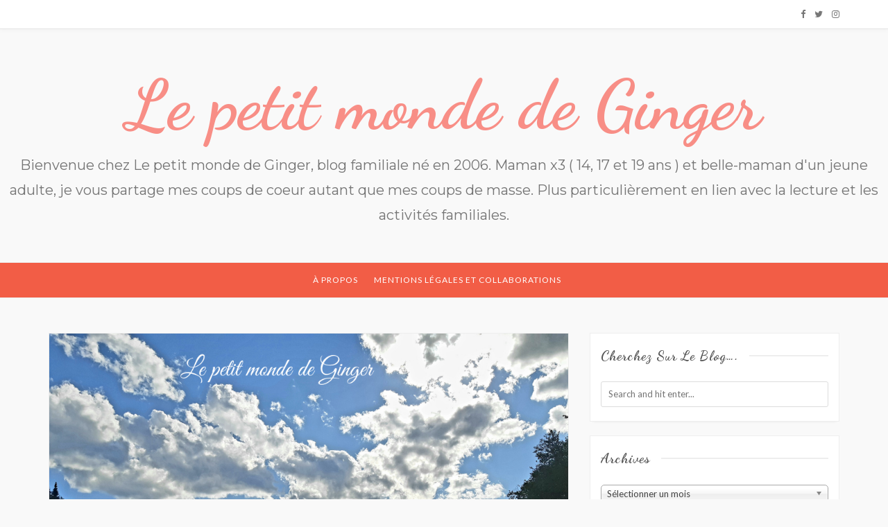

--- FILE ---
content_type: text/html; charset=UTF-8
request_url: http://lepetitmondedeginger.com/activites-du-mois/quoi-faire-juillet-2022/
body_size: 14497
content:
 <!DOCTYPE html>
<html lang="fr-FR">
<head>
	<meta charset="UTF-8" />
	<meta name="viewport" content="width=device-width, initial-scale=1" />
	<link rel="profile" href="http://gmpg.org/xfn/11" />
	<link rel="pingback" href="http://lepetitmondedeginger.com/xmlrpc.php" />
	<meta name='robots' content='index, follow, max-image-preview:large, max-snippet:-1, max-video-preview:-1' />

	<!-- This site is optimized with the Yoast SEO plugin v22.4 - https://yoast.com/wordpress/plugins/seo/ -->
	<title>Quoi faire en juillet 2022 ? - Le petit monde de Ginger</title>
	<link rel="canonical" href="http://lepetitmondedeginger.com/activites-du-mois/quoi-faire-juillet-2022/" />
	<meta property="og:locale" content="fr_FR" />
	<meta property="og:type" content="article" />
	<meta property="og:title" content="Quoi faire en juillet 2022 ? - Le petit monde de Ginger" />
	<meta property="og:description" content="J&#8217;espère que vous passez un bel été jusqu&#8217;à maintenant et que vous profitez bien des activités de juillet. Si vous manquez d&#8217;idées, en voici plusieurs qui auront lieu durant tout le mois: Montréal Complètement Cirque Montréal Complètement Cirque est de retour du 7 au 17 [&hellip;]" />
	<meta property="og:url" content="http://lepetitmondedeginger.com/activites-du-mois/quoi-faire-juillet-2022/" />
	<meta property="og:site_name" content="Le petit monde de Ginger" />
	<meta property="article:published_time" content="2022-07-07T12:57:39+00:00" />
	<meta property="og:image" content="http://lepetitmondedeginger.com/wp-content/uploads/2022/07/Activités-de-juillet-2022.png" />
	<meta property="og:image:width" content="940" />
	<meta property="og:image:height" content="788" />
	<meta property="og:image:type" content="image/png" />
	<meta name="author" content="admin" />
	<meta name="twitter:card" content="summary_large_image" />
	<meta name="twitter:label1" content="Écrit par" />
	<meta name="twitter:data1" content="admin" />
	<meta name="twitter:label2" content="Durée de lecture estimée" />
	<meta name="twitter:data2" content="4 minutes" />
	<script type="application/ld+json" class="yoast-schema-graph">{"@context":"https://schema.org","@graph":[{"@type":"WebPage","@id":"http://lepetitmondedeginger.com/activites-du-mois/quoi-faire-juillet-2022/","url":"http://lepetitmondedeginger.com/activites-du-mois/quoi-faire-juillet-2022/","name":"Quoi faire en juillet 2022 ? - Le petit monde de Ginger","isPartOf":{"@id":"http://lepetitmondedeginger.com/#website"},"primaryImageOfPage":{"@id":"http://lepetitmondedeginger.com/activites-du-mois/quoi-faire-juillet-2022/#primaryimage"},"image":{"@id":"http://lepetitmondedeginger.com/activites-du-mois/quoi-faire-juillet-2022/#primaryimage"},"thumbnailUrl":"http://lepetitmondedeginger.com/wp-content/uploads/2022/07/Activités-de-juillet-2022.png","datePublished":"2022-07-07T12:57:39+00:00","dateModified":"2022-07-07T12:57:39+00:00","author":{"@id":"http://lepetitmondedeginger.com/#/schema/person/7bbb910e98ca4c67aa3c766c3a2aaa10"},"breadcrumb":{"@id":"http://lepetitmondedeginger.com/activites-du-mois/quoi-faire-juillet-2022/#breadcrumb"},"inLanguage":"fr-FR","potentialAction":[{"@type":"ReadAction","target":["http://lepetitmondedeginger.com/activites-du-mois/quoi-faire-juillet-2022/"]}]},{"@type":"ImageObject","inLanguage":"fr-FR","@id":"http://lepetitmondedeginger.com/activites-du-mois/quoi-faire-juillet-2022/#primaryimage","url":"http://lepetitmondedeginger.com/wp-content/uploads/2022/07/Activités-de-juillet-2022.png","contentUrl":"http://lepetitmondedeginger.com/wp-content/uploads/2022/07/Activités-de-juillet-2022.png","width":940,"height":788},{"@type":"BreadcrumbList","@id":"http://lepetitmondedeginger.com/activites-du-mois/quoi-faire-juillet-2022/#breadcrumb","itemListElement":[{"@type":"ListItem","position":1,"name":"Accueil","item":"http://lepetitmondedeginger.com/"},{"@type":"ListItem","position":2,"name":"Quoi faire en juillet 2022 ?"}]},{"@type":"WebSite","@id":"http://lepetitmondedeginger.com/#website","url":"http://lepetitmondedeginger.com/","name":"Le petit monde de Ginger","description":"Bienvenue chez Le petit monde de Ginger, blog familiale né en 2006. Maman x3 ( 14, 17 et 19 ans ) et belle-maman d&#039;un jeune adulte, je vous partage mes coups de coeur autant que mes coups de masse. Plus particulièrement en lien avec la lecture et les activités familiales.","potentialAction":[{"@type":"SearchAction","target":{"@type":"EntryPoint","urlTemplate":"http://lepetitmondedeginger.com/?s={search_term_string}"},"query-input":"required name=search_term_string"}],"inLanguage":"fr-FR"},{"@type":"Person","@id":"http://lepetitmondedeginger.com/#/schema/person/7bbb910e98ca4c67aa3c766c3a2aaa10","name":"admin","image":{"@type":"ImageObject","inLanguage":"fr-FR","@id":"http://lepetitmondedeginger.com/#/schema/person/image/","url":"http://2.gravatar.com/avatar/2f0d4342f123bee73e939785001da7f4?s=96&d=mm&r=g","contentUrl":"http://2.gravatar.com/avatar/2f0d4342f123bee73e939785001da7f4?s=96&d=mm&r=g","caption":"admin"},"url":"http://lepetitmondedeginger.com/author/admin/"}]}</script>
	<!-- / Yoast SEO plugin. -->


<link rel='dns-prefetch' href='//fonts.googleapis.com' />
<link rel="alternate" type="application/rss+xml" title="Le petit monde de Ginger &raquo; Flux" href="http://lepetitmondedeginger.com/feed/" />
<link rel="alternate" type="application/rss+xml" title="Le petit monde de Ginger &raquo; Flux des commentaires" href="http://lepetitmondedeginger.com/comments/feed/" />
<link rel="alternate" type="application/rss+xml" title="Le petit monde de Ginger &raquo; Quoi faire en juillet 2022 ? Flux des commentaires" href="http://lepetitmondedeginger.com/activites-du-mois/quoi-faire-juillet-2022/feed/" />
		<!-- This site uses the Google Analytics by MonsterInsights plugin v8.25.0 - Using Analytics tracking - https://www.monsterinsights.com/ -->
		<!-- Remarque : MonsterInsights n’est actuellement pas configuré sur ce site. Le propriétaire doit authentifier son compte Google Analytics dans les réglages de MonsterInsights.  -->
					<!-- No tracking code set -->
				<!-- / Google Analytics by MonsterInsights -->
		<script type="text/javascript">
/* <![CDATA[ */
window._wpemojiSettings = {"baseUrl":"https:\/\/s.w.org\/images\/core\/emoji\/15.0.3\/72x72\/","ext":".png","svgUrl":"https:\/\/s.w.org\/images\/core\/emoji\/15.0.3\/svg\/","svgExt":".svg","source":{"concatemoji":"http:\/\/lepetitmondedeginger.com\/wp-includes\/js\/wp-emoji-release.min.js?ver=6.5.7"}};
/*! This file is auto-generated */
!function(i,n){var o,s,e;function c(e){try{var t={supportTests:e,timestamp:(new Date).valueOf()};sessionStorage.setItem(o,JSON.stringify(t))}catch(e){}}function p(e,t,n){e.clearRect(0,0,e.canvas.width,e.canvas.height),e.fillText(t,0,0);var t=new Uint32Array(e.getImageData(0,0,e.canvas.width,e.canvas.height).data),r=(e.clearRect(0,0,e.canvas.width,e.canvas.height),e.fillText(n,0,0),new Uint32Array(e.getImageData(0,0,e.canvas.width,e.canvas.height).data));return t.every(function(e,t){return e===r[t]})}function u(e,t,n){switch(t){case"flag":return n(e,"\ud83c\udff3\ufe0f\u200d\u26a7\ufe0f","\ud83c\udff3\ufe0f\u200b\u26a7\ufe0f")?!1:!n(e,"\ud83c\uddfa\ud83c\uddf3","\ud83c\uddfa\u200b\ud83c\uddf3")&&!n(e,"\ud83c\udff4\udb40\udc67\udb40\udc62\udb40\udc65\udb40\udc6e\udb40\udc67\udb40\udc7f","\ud83c\udff4\u200b\udb40\udc67\u200b\udb40\udc62\u200b\udb40\udc65\u200b\udb40\udc6e\u200b\udb40\udc67\u200b\udb40\udc7f");case"emoji":return!n(e,"\ud83d\udc26\u200d\u2b1b","\ud83d\udc26\u200b\u2b1b")}return!1}function f(e,t,n){var r="undefined"!=typeof WorkerGlobalScope&&self instanceof WorkerGlobalScope?new OffscreenCanvas(300,150):i.createElement("canvas"),a=r.getContext("2d",{willReadFrequently:!0}),o=(a.textBaseline="top",a.font="600 32px Arial",{});return e.forEach(function(e){o[e]=t(a,e,n)}),o}function t(e){var t=i.createElement("script");t.src=e,t.defer=!0,i.head.appendChild(t)}"undefined"!=typeof Promise&&(o="wpEmojiSettingsSupports",s=["flag","emoji"],n.supports={everything:!0,everythingExceptFlag:!0},e=new Promise(function(e){i.addEventListener("DOMContentLoaded",e,{once:!0})}),new Promise(function(t){var n=function(){try{var e=JSON.parse(sessionStorage.getItem(o));if("object"==typeof e&&"number"==typeof e.timestamp&&(new Date).valueOf()<e.timestamp+604800&&"object"==typeof e.supportTests)return e.supportTests}catch(e){}return null}();if(!n){if("undefined"!=typeof Worker&&"undefined"!=typeof OffscreenCanvas&&"undefined"!=typeof URL&&URL.createObjectURL&&"undefined"!=typeof Blob)try{var e="postMessage("+f.toString()+"("+[JSON.stringify(s),u.toString(),p.toString()].join(",")+"));",r=new Blob([e],{type:"text/javascript"}),a=new Worker(URL.createObjectURL(r),{name:"wpTestEmojiSupports"});return void(a.onmessage=function(e){c(n=e.data),a.terminate(),t(n)})}catch(e){}c(n=f(s,u,p))}t(n)}).then(function(e){for(var t in e)n.supports[t]=e[t],n.supports.everything=n.supports.everything&&n.supports[t],"flag"!==t&&(n.supports.everythingExceptFlag=n.supports.everythingExceptFlag&&n.supports[t]);n.supports.everythingExceptFlag=n.supports.everythingExceptFlag&&!n.supports.flag,n.DOMReady=!1,n.readyCallback=function(){n.DOMReady=!0}}).then(function(){return e}).then(function(){var e;n.supports.everything||(n.readyCallback(),(e=n.source||{}).concatemoji?t(e.concatemoji):e.wpemoji&&e.twemoji&&(t(e.twemoji),t(e.wpemoji)))}))}((window,document),window._wpemojiSettings);
/* ]]> */
</script>
<style id='wp-emoji-styles-inline-css' type='text/css'>

	img.wp-smiley, img.emoji {
		display: inline !important;
		border: none !important;
		box-shadow: none !important;
		height: 1em !important;
		width: 1em !important;
		margin: 0 0.07em !important;
		vertical-align: -0.1em !important;
		background: none !important;
		padding: 0 !important;
	}
</style>
<link rel='stylesheet' id='wp-block-library-css' href='http://lepetitmondedeginger.com/wp-includes/css/dist/block-library/style.min.css?ver=6.5.7' type='text/css' media='all' />
<style id='classic-theme-styles-inline-css' type='text/css'>
/*! This file is auto-generated */
.wp-block-button__link{color:#fff;background-color:#32373c;border-radius:9999px;box-shadow:none;text-decoration:none;padding:calc(.667em + 2px) calc(1.333em + 2px);font-size:1.125em}.wp-block-file__button{background:#32373c;color:#fff;text-decoration:none}
</style>
<style id='global-styles-inline-css' type='text/css'>
body{--wp--preset--color--black: #000000;--wp--preset--color--cyan-bluish-gray: #abb8c3;--wp--preset--color--white: #ffffff;--wp--preset--color--pale-pink: #f78da7;--wp--preset--color--vivid-red: #cf2e2e;--wp--preset--color--luminous-vivid-orange: #ff6900;--wp--preset--color--luminous-vivid-amber: #fcb900;--wp--preset--color--light-green-cyan: #7bdcb5;--wp--preset--color--vivid-green-cyan: #00d084;--wp--preset--color--pale-cyan-blue: #8ed1fc;--wp--preset--color--vivid-cyan-blue: #0693e3;--wp--preset--color--vivid-purple: #9b51e0;--wp--preset--gradient--vivid-cyan-blue-to-vivid-purple: linear-gradient(135deg,rgba(6,147,227,1) 0%,rgb(155,81,224) 100%);--wp--preset--gradient--light-green-cyan-to-vivid-green-cyan: linear-gradient(135deg,rgb(122,220,180) 0%,rgb(0,208,130) 100%);--wp--preset--gradient--luminous-vivid-amber-to-luminous-vivid-orange: linear-gradient(135deg,rgba(252,185,0,1) 0%,rgba(255,105,0,1) 100%);--wp--preset--gradient--luminous-vivid-orange-to-vivid-red: linear-gradient(135deg,rgba(255,105,0,1) 0%,rgb(207,46,46) 100%);--wp--preset--gradient--very-light-gray-to-cyan-bluish-gray: linear-gradient(135deg,rgb(238,238,238) 0%,rgb(169,184,195) 100%);--wp--preset--gradient--cool-to-warm-spectrum: linear-gradient(135deg,rgb(74,234,220) 0%,rgb(151,120,209) 20%,rgb(207,42,186) 40%,rgb(238,44,130) 60%,rgb(251,105,98) 80%,rgb(254,248,76) 100%);--wp--preset--gradient--blush-light-purple: linear-gradient(135deg,rgb(255,206,236) 0%,rgb(152,150,240) 100%);--wp--preset--gradient--blush-bordeaux: linear-gradient(135deg,rgb(254,205,165) 0%,rgb(254,45,45) 50%,rgb(107,0,62) 100%);--wp--preset--gradient--luminous-dusk: linear-gradient(135deg,rgb(255,203,112) 0%,rgb(199,81,192) 50%,rgb(65,88,208) 100%);--wp--preset--gradient--pale-ocean: linear-gradient(135deg,rgb(255,245,203) 0%,rgb(182,227,212) 50%,rgb(51,167,181) 100%);--wp--preset--gradient--electric-grass: linear-gradient(135deg,rgb(202,248,128) 0%,rgb(113,206,126) 100%);--wp--preset--gradient--midnight: linear-gradient(135deg,rgb(2,3,129) 0%,rgb(40,116,252) 100%);--wp--preset--font-size--small: 13px;--wp--preset--font-size--medium: 20px;--wp--preset--font-size--large: 36px;--wp--preset--font-size--x-large: 42px;--wp--preset--spacing--20: 0.44rem;--wp--preset--spacing--30: 0.67rem;--wp--preset--spacing--40: 1rem;--wp--preset--spacing--50: 1.5rem;--wp--preset--spacing--60: 2.25rem;--wp--preset--spacing--70: 3.38rem;--wp--preset--spacing--80: 5.06rem;--wp--preset--shadow--natural: 6px 6px 9px rgba(0, 0, 0, 0.2);--wp--preset--shadow--deep: 12px 12px 50px rgba(0, 0, 0, 0.4);--wp--preset--shadow--sharp: 6px 6px 0px rgba(0, 0, 0, 0.2);--wp--preset--shadow--outlined: 6px 6px 0px -3px rgba(255, 255, 255, 1), 6px 6px rgba(0, 0, 0, 1);--wp--preset--shadow--crisp: 6px 6px 0px rgba(0, 0, 0, 1);}:where(.is-layout-flex){gap: 0.5em;}:where(.is-layout-grid){gap: 0.5em;}body .is-layout-flex{display: flex;}body .is-layout-flex{flex-wrap: wrap;align-items: center;}body .is-layout-flex > *{margin: 0;}body .is-layout-grid{display: grid;}body .is-layout-grid > *{margin: 0;}:where(.wp-block-columns.is-layout-flex){gap: 2em;}:where(.wp-block-columns.is-layout-grid){gap: 2em;}:where(.wp-block-post-template.is-layout-flex){gap: 1.25em;}:where(.wp-block-post-template.is-layout-grid){gap: 1.25em;}.has-black-color{color: var(--wp--preset--color--black) !important;}.has-cyan-bluish-gray-color{color: var(--wp--preset--color--cyan-bluish-gray) !important;}.has-white-color{color: var(--wp--preset--color--white) !important;}.has-pale-pink-color{color: var(--wp--preset--color--pale-pink) !important;}.has-vivid-red-color{color: var(--wp--preset--color--vivid-red) !important;}.has-luminous-vivid-orange-color{color: var(--wp--preset--color--luminous-vivid-orange) !important;}.has-luminous-vivid-amber-color{color: var(--wp--preset--color--luminous-vivid-amber) !important;}.has-light-green-cyan-color{color: var(--wp--preset--color--light-green-cyan) !important;}.has-vivid-green-cyan-color{color: var(--wp--preset--color--vivid-green-cyan) !important;}.has-pale-cyan-blue-color{color: var(--wp--preset--color--pale-cyan-blue) !important;}.has-vivid-cyan-blue-color{color: var(--wp--preset--color--vivid-cyan-blue) !important;}.has-vivid-purple-color{color: var(--wp--preset--color--vivid-purple) !important;}.has-black-background-color{background-color: var(--wp--preset--color--black) !important;}.has-cyan-bluish-gray-background-color{background-color: var(--wp--preset--color--cyan-bluish-gray) !important;}.has-white-background-color{background-color: var(--wp--preset--color--white) !important;}.has-pale-pink-background-color{background-color: var(--wp--preset--color--pale-pink) !important;}.has-vivid-red-background-color{background-color: var(--wp--preset--color--vivid-red) !important;}.has-luminous-vivid-orange-background-color{background-color: var(--wp--preset--color--luminous-vivid-orange) !important;}.has-luminous-vivid-amber-background-color{background-color: var(--wp--preset--color--luminous-vivid-amber) !important;}.has-light-green-cyan-background-color{background-color: var(--wp--preset--color--light-green-cyan) !important;}.has-vivid-green-cyan-background-color{background-color: var(--wp--preset--color--vivid-green-cyan) !important;}.has-pale-cyan-blue-background-color{background-color: var(--wp--preset--color--pale-cyan-blue) !important;}.has-vivid-cyan-blue-background-color{background-color: var(--wp--preset--color--vivid-cyan-blue) !important;}.has-vivid-purple-background-color{background-color: var(--wp--preset--color--vivid-purple) !important;}.has-black-border-color{border-color: var(--wp--preset--color--black) !important;}.has-cyan-bluish-gray-border-color{border-color: var(--wp--preset--color--cyan-bluish-gray) !important;}.has-white-border-color{border-color: var(--wp--preset--color--white) !important;}.has-pale-pink-border-color{border-color: var(--wp--preset--color--pale-pink) !important;}.has-vivid-red-border-color{border-color: var(--wp--preset--color--vivid-red) !important;}.has-luminous-vivid-orange-border-color{border-color: var(--wp--preset--color--luminous-vivid-orange) !important;}.has-luminous-vivid-amber-border-color{border-color: var(--wp--preset--color--luminous-vivid-amber) !important;}.has-light-green-cyan-border-color{border-color: var(--wp--preset--color--light-green-cyan) !important;}.has-vivid-green-cyan-border-color{border-color: var(--wp--preset--color--vivid-green-cyan) !important;}.has-pale-cyan-blue-border-color{border-color: var(--wp--preset--color--pale-cyan-blue) !important;}.has-vivid-cyan-blue-border-color{border-color: var(--wp--preset--color--vivid-cyan-blue) !important;}.has-vivid-purple-border-color{border-color: var(--wp--preset--color--vivid-purple) !important;}.has-vivid-cyan-blue-to-vivid-purple-gradient-background{background: var(--wp--preset--gradient--vivid-cyan-blue-to-vivid-purple) !important;}.has-light-green-cyan-to-vivid-green-cyan-gradient-background{background: var(--wp--preset--gradient--light-green-cyan-to-vivid-green-cyan) !important;}.has-luminous-vivid-amber-to-luminous-vivid-orange-gradient-background{background: var(--wp--preset--gradient--luminous-vivid-amber-to-luminous-vivid-orange) !important;}.has-luminous-vivid-orange-to-vivid-red-gradient-background{background: var(--wp--preset--gradient--luminous-vivid-orange-to-vivid-red) !important;}.has-very-light-gray-to-cyan-bluish-gray-gradient-background{background: var(--wp--preset--gradient--very-light-gray-to-cyan-bluish-gray) !important;}.has-cool-to-warm-spectrum-gradient-background{background: var(--wp--preset--gradient--cool-to-warm-spectrum) !important;}.has-blush-light-purple-gradient-background{background: var(--wp--preset--gradient--blush-light-purple) !important;}.has-blush-bordeaux-gradient-background{background: var(--wp--preset--gradient--blush-bordeaux) !important;}.has-luminous-dusk-gradient-background{background: var(--wp--preset--gradient--luminous-dusk) !important;}.has-pale-ocean-gradient-background{background: var(--wp--preset--gradient--pale-ocean) !important;}.has-electric-grass-gradient-background{background: var(--wp--preset--gradient--electric-grass) !important;}.has-midnight-gradient-background{background: var(--wp--preset--gradient--midnight) !important;}.has-small-font-size{font-size: var(--wp--preset--font-size--small) !important;}.has-medium-font-size{font-size: var(--wp--preset--font-size--medium) !important;}.has-large-font-size{font-size: var(--wp--preset--font-size--large) !important;}.has-x-large-font-size{font-size: var(--wp--preset--font-size--x-large) !important;}
.wp-block-navigation a:where(:not(.wp-element-button)){color: inherit;}
:where(.wp-block-post-template.is-layout-flex){gap: 1.25em;}:where(.wp-block-post-template.is-layout-grid){gap: 1.25em;}
:where(.wp-block-columns.is-layout-flex){gap: 2em;}:where(.wp-block-columns.is-layout-grid){gap: 2em;}
.wp-block-pullquote{font-size: 1.5em;line-height: 1.6;}
</style>
<link rel='stylesheet' id='bootstrap-css' href='http://lepetitmondedeginger.com/wp-content/themes/marlin-lite/libs/bootstrap/css/bootstrap.min.css?ver=3.3.5' type='text/css' media='all' />
<link rel='stylesheet' id='font-awesome-css' href='http://lepetitmondedeginger.com/wp-content/themes/marlin-lite/libs/font-awesome/css/font-awesome.min.css?ver=4.6.3' type='text/css' media='all' />
<link rel='stylesheet' id='chosen-css' href='http://lepetitmondedeginger.com/wp-content/themes/marlin-lite/libs/chosen/chosen.min.css?ver=1.6.2' type='text/css' media='all' />
<link rel='stylesheet' id='marlin-lite-style-css' href='http://lepetitmondedeginger.com/wp-content/themes/marlin-lite/style.css?ver=1.0.7' type='text/css' media='all' />
<link rel='stylesheet' id='marlin-lite-googlefonts-css' href='https://fonts.googleapis.com/css?family=Dancing+Script%3A700%7CMontserrat%3A400%2C700%7CLato&#038;subset=latin%2Clatin-ext' type='text/css' media='all' />
<script type="text/javascript">
            window._nslDOMReady = function (callback) {
                if ( document.readyState === "complete" || document.readyState === "interactive" ) {
                    callback();
                } else {
                    document.addEventListener( "DOMContentLoaded", callback );
                }
            };
            </script><script type="text/javascript" id="wp-statistics-tracker-js-extra">
/* <![CDATA[ */
var WP_Statistics_Tracker_Object = {"hitRequestUrl":"http:\/\/lepetitmondedeginger.com\/wp-json\/wp-statistics\/v2\/hit?wp_statistics_hit_rest=yes&track_all=1&current_page_type=post&current_page_id=4442&search_query&page_uri=L2FjdGl2aXRlcy1kdS1tb2lzL3F1b2ktZmFpcmUtanVpbGxldC0yMDIyLw=","keepOnlineRequestUrl":"http:\/\/lepetitmondedeginger.com\/wp-json\/wp-statistics\/v2\/online?wp_statistics_hit_rest=yes&track_all=1&current_page_type=post&current_page_id=4442&search_query&page_uri=L2FjdGl2aXRlcy1kdS1tb2lzL3F1b2ktZmFpcmUtanVpbGxldC0yMDIyLw=","option":{"dntEnabled":false,"cacheCompatibility":false}};
/* ]]> */
</script>
<script type="text/javascript" src="http://lepetitmondedeginger.com/wp-content/plugins/wp-statistics/assets/js/tracker.js?ver=6.5.7" id="wp-statistics-tracker-js"></script>
<script type="text/javascript" src="http://lepetitmondedeginger.com/wp-includes/js/jquery/jquery.min.js?ver=3.7.1" id="jquery-core-js"></script>
<script type="text/javascript" src="http://lepetitmondedeginger.com/wp-includes/js/jquery/jquery-migrate.min.js?ver=3.4.1" id="jquery-migrate-js"></script>
<link rel="https://api.w.org/" href="http://lepetitmondedeginger.com/wp-json/" /><link rel="alternate" type="application/json" href="http://lepetitmondedeginger.com/wp-json/wp/v2/posts/4442" /><link rel="EditURI" type="application/rsd+xml" title="RSD" href="http://lepetitmondedeginger.com/xmlrpc.php?rsd" />
<meta name="generator" content="WordPress 6.5.7" />
<link rel='shortlink' href='http://lepetitmondedeginger.com/?p=4442' />
<link rel="alternate" type="application/json+oembed" href="http://lepetitmondedeginger.com/wp-json/oembed/1.0/embed?url=http%3A%2F%2Flepetitmondedeginger.com%2Factivites-du-mois%2Fquoi-faire-juillet-2022%2F" />
<link rel="alternate" type="text/xml+oembed" href="http://lepetitmondedeginger.com/wp-json/oembed/1.0/embed?url=http%3A%2F%2Flepetitmondedeginger.com%2Factivites-du-mois%2Fquoi-faire-juillet-2022%2F&#038;format=xml" />
<!-- Analytics by WP Statistics v14.5.2 - https://wp-statistics.com/ -->
    <style type="text/css">
        
				
				
					
			
				
			
    </style>
	
    <style type="text/css">.recentcomments a{display:inline !important;padding:0 !important;margin:0 !important;}</style><style id="wpforms-css-vars-root">
				:root {
					--wpforms-field-border-radius: 3px;
--wpforms-field-background-color: #ffffff;
--wpforms-field-border-color: rgba( 0, 0, 0, 0.25 );
--wpforms-field-text-color: rgba( 0, 0, 0, 0.7 );
--wpforms-label-color: rgba( 0, 0, 0, 0.85 );
--wpforms-label-sublabel-color: rgba( 0, 0, 0, 0.55 );
--wpforms-label-error-color: #d63637;
--wpforms-button-border-radius: 3px;
--wpforms-button-background-color: #066aab;
--wpforms-button-text-color: #ffffff;
--wpforms-page-break-color: #066aab;
--wpforms-field-size-input-height: 43px;
--wpforms-field-size-input-spacing: 15px;
--wpforms-field-size-font-size: 16px;
--wpforms-field-size-line-height: 19px;
--wpforms-field-size-padding-h: 14px;
--wpforms-field-size-checkbox-size: 16px;
--wpforms-field-size-sublabel-spacing: 5px;
--wpforms-field-size-icon-size: 1;
--wpforms-label-size-font-size: 16px;
--wpforms-label-size-line-height: 19px;
--wpforms-label-size-sublabel-font-size: 14px;
--wpforms-label-size-sublabel-line-height: 17px;
--wpforms-button-size-font-size: 17px;
--wpforms-button-size-height: 41px;
--wpforms-button-size-padding-h: 15px;
--wpforms-button-size-margin-top: 10px;

				}
			</style>	
</head>
<body class="post-template-default single single-post postid-4442 single-format-standard">
    <div id="wrapper">
        <div class="topbar">
            <div class="container">
                				<div class="social pull-right">
	<a href="https://fr-ca.facebook.com/Le-petit-monde-de-Ginger-975305425816212/" target="_blank" title="Facebook"><i class="fa fa-facebook"></i></a>	<a href="https://twitter.com/annielaflche" target="_blank" title="Twitter"><i class="fa fa-twitter"></i></a>				<a href="https://www.instagram.com/annielafleche/" target="_blank" title="Instagram"><i class="fa fa-instagram"></i></a>	</div>            </div>
        </div><!-- topbar -->
		<header id="masthead" class="site-header" role="banner">
			<div class="site-branding">
									<h1 class="site-title"><a href="http://lepetitmondedeginger.com/" rel="home">Le petit monde de Ginger</a></h1>
					<h2 class="site-description">Bienvenue chez Le petit monde de Ginger, blog familiale né en 2006. Maman x3 ( 14, 17 et 19 ans ) et belle-maman d&#039;un jeune adulte, je vous partage mes coups de coeur autant que mes coups de masse. Plus particulièrement en lien avec la lecture et les activités familiales.</h2>
							</div>
			<nav id="nav-wrapper">
				<div class="container">
					<div class="nav-toggle">
						<div class="bars">
							<div class="bar"></div>
							<div class="bar"></div>
							<div class="bar"></div>
						</div>
					</div><!-- /nav-toggle -->
					<div class="clear"></div>
					<ul id="menu-a-propos" class="vtmenu"><li id="menu-item-2012" class="menu-item menu-item-type-post_type menu-item-object-page menu-item-2012"><a title="À propos" href="http://lepetitmondedeginger.com/a-propos_20/">À propos</a></li>
<li id="menu-item-3966" class="menu-item menu-item-type-post_type menu-item-object-page menu-item-3966"><a title="Mentions légales et collaborations" href="http://lepetitmondedeginger.com/collaborations/">Mentions légales et collaborations</a></li>
</ul>          
				</div>
			</nav><!-- #navigation -->
        </header><!-- #masthead -->

		<div id="content" class="container">
			<div class="row">
	<div class="col-md-8 site-main">
					
<article id="post-4442" class="post-4442 post type-post status-publish format-standard has-post-thumbnail hentry category-activites-du-mois tag-sortie tag-sortie-familiale">

  <div class="post-inner">
	
	  		<div class="marlin-thumbnail">
			<a href="http://lepetitmondedeginger.com/activites-du-mois/quoi-faire-juillet-2022/" title="Quoi faire en juillet 2022 ?">
				<img width="940" height="788" src="http://lepetitmondedeginger.com/wp-content/uploads/2022/07/Activités-de-juillet-2022.png" class="attachment-post-thumbnail size-post-thumbnail wp-post-image" alt="" decoding="async" fetchpriority="high" srcset="http://lepetitmondedeginger.com/wp-content/uploads/2022/07/Activités-de-juillet-2022.png 940w, http://lepetitmondedeginger.com/wp-content/uploads/2022/07/Activités-de-juillet-2022-300x251.png 300w, http://lepetitmondedeginger.com/wp-content/uploads/2022/07/Activités-de-juillet-2022-768x644.png 768w" sizes="(max-width: 940px) 100vw, 940px" />				<span class="marlin-format-icon"></span>
			</a>
			<div class="marlin-categories"><a href="http://lepetitmondedeginger.com/category/activites-du-mois/" rel="category tag">Activités du mois</a></div>
		</div>
	                      
		<div class="entry-content">
			<h2 class="entry-title">Quoi faire en juillet 2022 ?</h2>
			<div class="entry-summary">
				<p>J&#8217;espère que vous passez un bel été jusqu&#8217;à maintenant et que vous profitez bien des activités de juillet. Si vous manquez d&#8217;idées, en voici plusieurs qui auront lieu durant tout le mois:</p>
<h4>Montréal Complètement Cirque</h4>
<p><a href="https://montrealcompletementcirque.com/fr/" target="_blank" rel="noopener noreferrer">Montréal Complètement Cirque</a> est de retour <strong>du 7 au 17 juillet</strong> dans les <strong>4 coins de la ville de Montréal</strong>. La plus grandes attractions est probablement <strong>Les 3 géants</strong> qui débarqueront aux <strong>Jardins Gamelin, à l&#8217;Esplanade PVM et au Parc Vinet</strong>. Ces lieux seront animés <strong>tous les soirs (sauf le lundi 11 juillet) à 18h30 et à 21h30</strong>. Il y aura aussi <strong>La rue complètement cirque sur Saint-Denis</strong> qui sera animée<strong> tous les jours de 17h30 à 23h</strong> et la<strong> tournée des quartiers</strong>. C&#8217;est <strong>gratuit</strong> comme la plupart des activités de l&#8217;évènement.</p>
<h4>Comiccon de Montréal</h4>
<p>Après 2 ans d&#8217;arrêt, le <a href="https://www.montrealcomiccon.com/" target="_blank" rel="noopener noreferrer">Comiccon de Montréal</a> est enfin de retour <strong>du 8 au 10 juillet</strong>. C&#8217;est l&#8217;occasion de sortir votre plus beau cosplay, d&#8217;aller rencontrer votre vedette préférée, d&#8217;assister à des conférences et de visiter les exposants. Plusieurs vedettes intéressantes y seront présentes cette année dont Matthew Lewis et Bonnis Wright (Neville Londubat et Ginny Weasley dans Harry Potter), Colton Haynes (Roy Harper dans Harrow), James Masters (Spike dans Buffy) et autres ainsi que plusieurs bédéistes québécois (Jeik Dion, Alex A, Cab, Cathon, Axelle Lenoir&#8230;). Le coût d&#8217;entrée pour les adultes vari <strong>de 25$ à 169$ par jour</strong> et est <strong>gratuit le vendredi pour les 12 ans et moins et 5$ les autres jours</strong>. Vous avez <strong>jusqu&#8217;au jeudi 7 juillet à 23h59 pour acheter votre billet sur internet</strong>, ce qui vous fera économiser et éviter une ligne d&#8217;attente de plus. <strong>Notez que les photos et autographes ne sont pas inclus dans le prix d&#8217;entrée</strong>.  Personnellement, j&#8217;y serai samedi et j&#8217;ai vraiment hâte !</p>
<h4>1001 pots</h4>
<p>L&#8217;évènement <a href="https://www.1001pots.com/" target="_blank" rel="noopener noreferrer">1001 pots</a> est de retour pour une 33ème édition <strong>du 8 juillet au 21 août à  Val-David</strong>. Il s&#8217;agit d&#8217;une grande exposition de céramique réunissant une centaine d&#8217;artisans. Il y aura aussi de l&#8217;animation de nombreux ateliers. L&#8217;évènement a lieu<strong> tous les jours de 10h à 18h et le coût d&#8217;entrée est de 4$/adulte et gratuit pour les 12 ans et moins</strong>.</p>
<h4>Fantasia</h4>
<p>Le Festival de films <a href="https://fantasiafestival.com/fr" target="_blank" rel="noopener noreferrer">Fantasia</a> se tiendra <strong>du 14 juillet au 3 août</strong>. Ce festival de films internationales présente des films en tout genre alors c&#8217;est l&#8217;occasion de sortir de sa zone de confort et d&#8217;y faire de belles découvertes. La programmation plus que variée et offre <strong>certaines projections gratuites et d&#8217;autres à 11$/personne</strong>. Il est aussi possible de se procurer des carnets de 10 ou 20 billets.</p>
<h4>Films en plein-air</h4>
<p>Plusieurs évènements permettent de voir des films en plein-air <strong>gratuitement</strong>, en voici quelques uns:</p>
<ul>
<li><a href="https://www.icifaubourgboisbriand.com/nouvelles/cinema-sous-les-etoiles/" target="_blank" rel="noopener noreferrer">Cinéna sous les étoiles</a> au <strong>Faubourg Boisbriand tous les samedis du 9 au 30 juillet</strong></li>
<li><a href="https://cinequartier.ca/projections-estivales/" target="_blank" rel="noopener noreferrer">Ciné-quartier </a><strong>un peu partout dans Montréal tout au long de l&#8217;été</strong></li>
<li><a href="https://cinemasouslesetoiles.org/" target="_blank" rel="noopener noreferrer">Cinéma sous les étoiles</a> projette des <strong>documentaires</strong> dans <strong>différent parc de Montréal du 29 juin au 9 septembre</strong></li>
<li><a href="https://www.cineruelles.com/" target="_blank" rel="noopener noreferrer">CinéRuelles</a> dans les <strong>ruelles de Montréal les vendredis et samedis du 24 juin au 27 août</strong></li>
</ul>
<h4>Spectacles gratuits</h4>
<p>L&#8217;été, c&#8217;est tellement un bon moment pour en profiter pour des<strong> spectacles gratuits en plein-air</strong>:</p>
<ul>
<li>Le <a href="https://www.montrealjazzfest.com/" target="_blank" rel="noopener noreferrer">Festival internationnal de Jazz</a> qui se poursuit<strong> jusqu&#8217;au 9 juillet</strong></li>
<li>Le <a href="https://montreal.ca/lieux/theatre-de-verdure" target="_blank" rel="noopener noreferrer">Théâtre de Verdure</a> au<strong> Parc Lafontaine du 29 juin au 26 août</strong></li>
<li><a href="https://odyscene.com/wp-content/uploads/2022/06/od-programmationmrc-web-final.pdf?c_rid=682t17ol020Ig2MoaAbo-186033477%7C58396270&amp;utm_campaign=738469_270622_-_d%C3%A9pliant_MRC&amp;utm_medium=email&amp;utm_source=master-All_Users" target="_blank" rel="noopener noreferrer">Odyscène présente 40 spectacles</a> dans la <strong>MRC Thérèse-de-Blainville tout au long de l&#8217;été</strong></li>
<li>Le <a href="https://montreal.hahaha.com/fr" target="_blank" rel="noopener noreferrer">Festival Juste pour rire</a> offre plusieurs spectcales extérieurs gratuits <strong>du 21 au 30 juillet</strong></li>
</ul>
<h4>S&#8217;entraîner dans les parcs</h4>
<p>Il y a beaucoup de villes qui offrent des cours gratuits dans les parcs. Que ce soit du yoga, du zumba, de l&#8217;essentrics, du pilates ou autre, il y en a vraiment pour tous les goûts ! Ça vaut la peine de regarder sur les sites des différentes villes, ça coûte cher des cours alors ça vaut la peine de pouvoir en profiter gratuitement. De plus, ça peut être agréable de s&#8217;entraîner avec des gens plutôt que de le faire seul à la maison.</p>
<blockquote><p>Sur ce, je vous souhaite un magnifique mois de juillet ! Si vous avez d&#8217;autres idées d&#8217;activités, n&#8217;hésitez pas à les inscrire en commentaire !</p></blockquote>
<p><em>Photo mise en avant: ©Annie Laflèche</em></p>
							</div>
			
						<div class="vt-post-tags">
				<a href="http://lepetitmondedeginger.com/tag/sortie/" rel="tag">sortie</a> <a href="http://lepetitmondedeginger.com/tag/sortie-familiale/" rel="tag">sortie familiale</a>			</div>
			
			<footer class="entry-footer">
				<div class="post-time pull-left">
										<a href="http://lepetitmondedeginger.com/2022/07/07/">
						juillet 7, 2022					</a>
				</div>
								<div class="social-share share-buttons">
					<a target="_blank" href="https://www.facebook.com/sharer/sharer.php?u=http://lepetitmondedeginger.com/activites-du-mois/quoi-faire-juillet-2022/"><i class="fa fa-facebook"></i></a>
					<a target="_blank" href="https://twitter.com/home?status=Check%20out%20this%20article:%20Quoi+faire+en+juillet+2022+%3F%20-%20http://lepetitmondedeginger.com/activites-du-mois/quoi-faire-juillet-2022/"><i class="fa fa-twitter"></i></a>                    			
					<a target="_blank" href="https://pinterest.com/pin/create/button/?url=http://lepetitmondedeginger.com/activites-du-mois/quoi-faire-juillet-2022/&media=http://lepetitmondedeginger.com/wp-content/uploads/2022/07/Activités-de-juillet-2022.png&description=Quoi faire en juillet 2022 ?"><i class="fa fa-pinterest"></i></a>
					<a target="_blank" href="https://plus.google.com/share?url=http://lepetitmondedeginger.com/activites-du-mois/quoi-faire-juillet-2022/"><i class="fa fa-google-plus"></i></a>
				</div>
			</footer>

			
	<nav class="navigation post-navigation" aria-label="Publications">
		<h2 class="screen-reader-text">Navigation de l’article</h2>
		<div class="nav-links"><div class="nav-previous"><a href="http://lepetitmondedeginger.com/lecture/juin-lis-autochotone-reste-de-lannee/" rel="prev">En juin, je lis autochotone ! (et le reste de l&#8217;année aussi)</a></div><div class="nav-next"><a href="http://lepetitmondedeginger.com/activites-du-mois/quoi-faire-aout-2022/" rel="next">Quoi faire en août 2022 ?</a></div></div>
	</nav>						<!-- Leave reply -->
	<div id="respond" class="comment-respond">
		<h3 id="reply-title" class="comment-reply-title">Leave a Reply <small><a rel="nofollow" id="cancel-comment-reply-link" href="/activites-du-mois/quoi-faire-juillet-2022/#respond" style="display:none;">Cancel</a></small></h3><form action="http://lepetitmondedeginger.com/wp-comments-post.php" method="post" id="commentform" class="comment-form" novalidate>
    <textarea name="comment" id="message" class="textarea-form" placeholder="Comment"  rows="1"></textarea><div class="row"><div class="col-sm-6"><input type="text" name="author" id="name" class="input-form" placeholder="Name*"/></div>
<div class="col-sm-6"><input type="text" name="email" id="email" class="input-form" placeholder="Email*"/></div>
<div class="col-sm-12"><input type="text" name="url" id="url" class="input-form" placeholder="Website"/></div></div>
<p class="comment-form-cookies-consent"><input id="wp-comment-cookies-consent" name="wp-comment-cookies-consent" type="checkbox" value="yes" /> <label for="wp-comment-cookies-consent">Enregistrer mon nom, mon e-mail et mon site dans le navigateur pour mon prochain commentaire.</label></p>
<p class="form-submit"><input name="submit" type="submit" id="comment_submit" class="submit" value="Submit" /> <input type='hidden' name='comment_post_ID' value='4442' id='comment_post_ID' />
<input type='hidden' name='comment_parent' id='comment_parent' value='0' />
</p><p style="display: none;"><input type="hidden" id="akismet_comment_nonce" name="akismet_comment_nonce" value="37936090bf" /></p><p style="display: none !important;" class="akismet-fields-container" data-prefix="ak_"><label>&#916;<textarea name="ak_hp_textarea" cols="45" rows="8" maxlength="100"></textarea></label><input type="hidden" id="ak_js_1" name="ak_js" value="16"/><script>document.getElementById( "ak_js_1" ).setAttribute( "value", ( new Date() ).getTime() );</script></p></form>	</div><!-- #respond -->
	<!-- Leave reply -->			
		</div><!-- post-content -->
		
  </div><!-- post-inner -->
		
</article><!-- #post-## -->			</div><!-- .site-main -->
        

<div class="col-md-4 sidebar">
  <aside id="sidebar">
	<div id="search-4" class="widget widget_search"><h4 class="widget-title">Cherchez sur le blog&#8230;.</h4><form method="get" class="searchform" action="http://lepetitmondedeginger.com/">
	<input type="text" class="text" placeholder="Search and hit enter..." name="s" />
</form></div><div id="archives-7" class="widget widget_archive"><h4 class="widget-title">Archives</h4>		<label class="screen-reader-text" for="archives-dropdown-7">Archives</label>
		<select id="archives-dropdown-7" name="archive-dropdown">
			
			<option value="">Sélectionner un mois</option>
				<option value='http://lepetitmondedeginger.com/2026/01/'> janvier 2026 &nbsp;(2)</option>
	<option value='http://lepetitmondedeginger.com/2025/12/'> décembre 2025 &nbsp;(4)</option>
	<option value='http://lepetitmondedeginger.com/2025/11/'> novembre 2025 &nbsp;(5)</option>
	<option value='http://lepetitmondedeginger.com/2025/10/'> octobre 2025 &nbsp;(4)</option>
	<option value='http://lepetitmondedeginger.com/2025/09/'> septembre 2025 &nbsp;(3)</option>
	<option value='http://lepetitmondedeginger.com/2025/08/'> août 2025 &nbsp;(3)</option>
	<option value='http://lepetitmondedeginger.com/2025/07/'> juillet 2025 &nbsp;(2)</option>
	<option value='http://lepetitmondedeginger.com/2025/06/'> juin 2025 &nbsp;(4)</option>
	<option value='http://lepetitmondedeginger.com/2025/05/'> mai 2025 &nbsp;(3)</option>
	<option value='http://lepetitmondedeginger.com/2025/04/'> avril 2025 &nbsp;(4)</option>
	<option value='http://lepetitmondedeginger.com/2025/03/'> mars 2025 &nbsp;(5)</option>
	<option value='http://lepetitmondedeginger.com/2025/02/'> février 2025 &nbsp;(3)</option>
	<option value='http://lepetitmondedeginger.com/2025/01/'> janvier 2025 &nbsp;(3)</option>
	<option value='http://lepetitmondedeginger.com/2024/12/'> décembre 2024 &nbsp;(4)</option>
	<option value='http://lepetitmondedeginger.com/2024/11/'> novembre 2024 &nbsp;(5)</option>
	<option value='http://lepetitmondedeginger.com/2024/10/'> octobre 2024 &nbsp;(4)</option>
	<option value='http://lepetitmondedeginger.com/2024/09/'> septembre 2024 &nbsp;(3)</option>
	<option value='http://lepetitmondedeginger.com/2024/08/'> août 2024 &nbsp;(1)</option>
	<option value='http://lepetitmondedeginger.com/2024/07/'> juillet 2024 &nbsp;(5)</option>
	<option value='http://lepetitmondedeginger.com/2024/06/'> juin 2024 &nbsp;(3)</option>
	<option value='http://lepetitmondedeginger.com/2024/05/'> mai 2024 &nbsp;(5)</option>
	<option value='http://lepetitmondedeginger.com/2024/04/'> avril 2024 &nbsp;(3)</option>
	<option value='http://lepetitmondedeginger.com/2024/03/'> mars 2024 &nbsp;(3)</option>
	<option value='http://lepetitmondedeginger.com/2024/02/'> février 2024 &nbsp;(3)</option>
	<option value='http://lepetitmondedeginger.com/2024/01/'> janvier 2024 &nbsp;(3)</option>
	<option value='http://lepetitmondedeginger.com/2023/12/'> décembre 2023 &nbsp;(3)</option>
	<option value='http://lepetitmondedeginger.com/2023/11/'> novembre 2023 &nbsp;(2)</option>
	<option value='http://lepetitmondedeginger.com/2023/10/'> octobre 2023 &nbsp;(2)</option>
	<option value='http://lepetitmondedeginger.com/2023/09/'> septembre 2023 &nbsp;(2)</option>
	<option value='http://lepetitmondedeginger.com/2023/08/'> août 2023 &nbsp;(1)</option>
	<option value='http://lepetitmondedeginger.com/2023/07/'> juillet 2023 &nbsp;(2)</option>
	<option value='http://lepetitmondedeginger.com/2023/06/'> juin 2023 &nbsp;(4)</option>
	<option value='http://lepetitmondedeginger.com/2023/05/'> mai 2023 &nbsp;(1)</option>
	<option value='http://lepetitmondedeginger.com/2023/04/'> avril 2023 &nbsp;(1)</option>
	<option value='http://lepetitmondedeginger.com/2023/03/'> mars 2023 &nbsp;(1)</option>
	<option value='http://lepetitmondedeginger.com/2023/02/'> février 2023 &nbsp;(3)</option>
	<option value='http://lepetitmondedeginger.com/2023/01/'> janvier 2023 &nbsp;(2)</option>
	<option value='http://lepetitmondedeginger.com/2022/12/'> décembre 2022 &nbsp;(5)</option>
	<option value='http://lepetitmondedeginger.com/2022/11/'> novembre 2022 &nbsp;(3)</option>
	<option value='http://lepetitmondedeginger.com/2022/10/'> octobre 2022 &nbsp;(1)</option>
	<option value='http://lepetitmondedeginger.com/2022/09/'> septembre 2022 &nbsp;(2)</option>
	<option value='http://lepetitmondedeginger.com/2022/08/'> août 2022 &nbsp;(2)</option>
	<option value='http://lepetitmondedeginger.com/2022/07/'> juillet 2022 &nbsp;(1)</option>
	<option value='http://lepetitmondedeginger.com/2022/06/'> juin 2022 &nbsp;(3)</option>
	<option value='http://lepetitmondedeginger.com/2022/05/'> mai 2022 &nbsp;(2)</option>
	<option value='http://lepetitmondedeginger.com/2022/04/'> avril 2022 &nbsp;(2)</option>
	<option value='http://lepetitmondedeginger.com/2022/03/'> mars 2022 &nbsp;(3)</option>
	<option value='http://lepetitmondedeginger.com/2022/02/'> février 2022 &nbsp;(3)</option>
	<option value='http://lepetitmondedeginger.com/2022/01/'> janvier 2022 &nbsp;(2)</option>
	<option value='http://lepetitmondedeginger.com/2021/12/'> décembre 2021 &nbsp;(4)</option>
	<option value='http://lepetitmondedeginger.com/2021/11/'> novembre 2021 &nbsp;(3)</option>
	<option value='http://lepetitmondedeginger.com/2021/10/'> octobre 2021 &nbsp;(1)</option>
	<option value='http://lepetitmondedeginger.com/2021/09/'> septembre 2021 &nbsp;(3)</option>
	<option value='http://lepetitmondedeginger.com/2021/08/'> août 2021 &nbsp;(1)</option>
	<option value='http://lepetitmondedeginger.com/2021/07/'> juillet 2021 &nbsp;(2)</option>
	<option value='http://lepetitmondedeginger.com/2021/06/'> juin 2021 &nbsp;(5)</option>
	<option value='http://lepetitmondedeginger.com/2021/05/'> mai 2021 &nbsp;(3)</option>
	<option value='http://lepetitmondedeginger.com/2021/04/'> avril 2021 &nbsp;(3)</option>
	<option value='http://lepetitmondedeginger.com/2021/03/'> mars 2021 &nbsp;(3)</option>
	<option value='http://lepetitmondedeginger.com/2021/02/'> février 2021 &nbsp;(3)</option>
	<option value='http://lepetitmondedeginger.com/2021/01/'> janvier 2021 &nbsp;(3)</option>
	<option value='http://lepetitmondedeginger.com/2020/12/'> décembre 2020 &nbsp;(5)</option>
	<option value='http://lepetitmondedeginger.com/2020/11/'> novembre 2020 &nbsp;(3)</option>
	<option value='http://lepetitmondedeginger.com/2020/10/'> octobre 2020 &nbsp;(3)</option>
	<option value='http://lepetitmondedeginger.com/2020/09/'> septembre 2020 &nbsp;(3)</option>
	<option value='http://lepetitmondedeginger.com/2020/08/'> août 2020 &nbsp;(3)</option>
	<option value='http://lepetitmondedeginger.com/2020/07/'> juillet 2020 &nbsp;(2)</option>
	<option value='http://lepetitmondedeginger.com/2020/06/'> juin 2020 &nbsp;(4)</option>
	<option value='http://lepetitmondedeginger.com/2020/05/'> mai 2020 &nbsp;(2)</option>
	<option value='http://lepetitmondedeginger.com/2020/04/'> avril 2020 &nbsp;(4)</option>
	<option value='http://lepetitmondedeginger.com/2020/03/'> mars 2020 &nbsp;(3)</option>
	<option value='http://lepetitmondedeginger.com/2020/02/'> février 2020 &nbsp;(3)</option>
	<option value='http://lepetitmondedeginger.com/2020/01/'> janvier 2020 &nbsp;(4)</option>
	<option value='http://lepetitmondedeginger.com/2019/12/'> décembre 2019 &nbsp;(3)</option>
	<option value='http://lepetitmondedeginger.com/2019/11/'> novembre 2019 &nbsp;(3)</option>
	<option value='http://lepetitmondedeginger.com/2019/10/'> octobre 2019 &nbsp;(1)</option>
	<option value='http://lepetitmondedeginger.com/2019/09/'> septembre 2019 &nbsp;(1)</option>
	<option value='http://lepetitmondedeginger.com/2019/08/'> août 2019 &nbsp;(4)</option>
	<option value='http://lepetitmondedeginger.com/2019/07/'> juillet 2019 &nbsp;(2)</option>
	<option value='http://lepetitmondedeginger.com/2019/06/'> juin 2019 &nbsp;(5)</option>
	<option value='http://lepetitmondedeginger.com/2019/05/'> mai 2019 &nbsp;(1)</option>
	<option value='http://lepetitmondedeginger.com/2019/04/'> avril 2019 &nbsp;(3)</option>
	<option value='http://lepetitmondedeginger.com/2019/03/'> mars 2019 &nbsp;(4)</option>
	<option value='http://lepetitmondedeginger.com/2019/02/'> février 2019 &nbsp;(2)</option>
	<option value='http://lepetitmondedeginger.com/2019/01/'> janvier 2019 &nbsp;(3)</option>
	<option value='http://lepetitmondedeginger.com/2018/12/'> décembre 2018 &nbsp;(3)</option>
	<option value='http://lepetitmondedeginger.com/2018/11/'> novembre 2018 &nbsp;(4)</option>
	<option value='http://lepetitmondedeginger.com/2018/10/'> octobre 2018 &nbsp;(1)</option>
	<option value='http://lepetitmondedeginger.com/2018/09/'> septembre 2018 &nbsp;(3)</option>
	<option value='http://lepetitmondedeginger.com/2018/08/'> août 2018 &nbsp;(3)</option>
	<option value='http://lepetitmondedeginger.com/2018/07/'> juillet 2018 &nbsp;(2)</option>
	<option value='http://lepetitmondedeginger.com/2018/06/'> juin 2018 &nbsp;(4)</option>
	<option value='http://lepetitmondedeginger.com/2018/05/'> mai 2018 &nbsp;(4)</option>
	<option value='http://lepetitmondedeginger.com/2018/04/'> avril 2018 &nbsp;(3)</option>
	<option value='http://lepetitmondedeginger.com/2018/03/'> mars 2018 &nbsp;(3)</option>
	<option value='http://lepetitmondedeginger.com/2018/02/'> février 2018 &nbsp;(3)</option>
	<option value='http://lepetitmondedeginger.com/2018/01/'> janvier 2018 &nbsp;(5)</option>
	<option value='http://lepetitmondedeginger.com/2017/12/'> décembre 2017 &nbsp;(6)</option>
	<option value='http://lepetitmondedeginger.com/2017/11/'> novembre 2017 &nbsp;(2)</option>
	<option value='http://lepetitmondedeginger.com/2017/10/'> octobre 2017 &nbsp;(5)</option>
	<option value='http://lepetitmondedeginger.com/2017/09/'> septembre 2017 &nbsp;(6)</option>
	<option value='http://lepetitmondedeginger.com/2017/08/'> août 2017 &nbsp;(3)</option>
	<option value='http://lepetitmondedeginger.com/2017/07/'> juillet 2017 &nbsp;(4)</option>
	<option value='http://lepetitmondedeginger.com/2017/06/'> juin 2017 &nbsp;(6)</option>
	<option value='http://lepetitmondedeginger.com/2017/05/'> mai 2017 &nbsp;(3)</option>
	<option value='http://lepetitmondedeginger.com/2017/04/'> avril 2017 &nbsp;(1)</option>
	<option value='http://lepetitmondedeginger.com/2017/03/'> mars 2017 &nbsp;(2)</option>
	<option value='http://lepetitmondedeginger.com/2017/02/'> février 2017 &nbsp;(3)</option>
	<option value='http://lepetitmondedeginger.com/2017/01/'> janvier 2017 &nbsp;(5)</option>
	<option value='http://lepetitmondedeginger.com/2016/12/'> décembre 2016 &nbsp;(3)</option>
	<option value='http://lepetitmondedeginger.com/2016/11/'> novembre 2016 &nbsp;(2)</option>
	<option value='http://lepetitmondedeginger.com/2016/10/'> octobre 2016 &nbsp;(1)</option>
	<option value='http://lepetitmondedeginger.com/2016/09/'> septembre 2016 &nbsp;(5)</option>
	<option value='http://lepetitmondedeginger.com/2016/08/'> août 2016 &nbsp;(6)</option>
	<option value='http://lepetitmondedeginger.com/2016/07/'> juillet 2016 &nbsp;(10)</option>
	<option value='http://lepetitmondedeginger.com/2016/06/'> juin 2016 &nbsp;(8)</option>
	<option value='http://lepetitmondedeginger.com/2016/05/'> mai 2016 &nbsp;(6)</option>
	<option value='http://lepetitmondedeginger.com/2016/04/'> avril 2016 &nbsp;(3)</option>
	<option value='http://lepetitmondedeginger.com/2016/03/'> mars 2016 &nbsp;(6)</option>
	<option value='http://lepetitmondedeginger.com/2016/02/'> février 2016 &nbsp;(5)</option>
	<option value='http://lepetitmondedeginger.com/2016/01/'> janvier 2016 &nbsp;(8)</option>
	<option value='http://lepetitmondedeginger.com/2015/12/'> décembre 2015 &nbsp;(11)</option>
	<option value='http://lepetitmondedeginger.com/2015/11/'> novembre 2015 &nbsp;(8)</option>
	<option value='http://lepetitmondedeginger.com/2015/10/'> octobre 2015 &nbsp;(8)</option>
	<option value='http://lepetitmondedeginger.com/2015/09/'> septembre 2015 &nbsp;(13)</option>
	<option value='http://lepetitmondedeginger.com/2015/08/'> août 2015 &nbsp;(8)</option>
	<option value='http://lepetitmondedeginger.com/2015/07/'> juillet 2015 &nbsp;(11)</option>
	<option value='http://lepetitmondedeginger.com/2015/06/'> juin 2015 &nbsp;(6)</option>
	<option value='http://lepetitmondedeginger.com/2015/05/'> mai 2015 &nbsp;(1)</option>
	<option value='http://lepetitmondedeginger.com/2015/04/'> avril 2015 &nbsp;(5)</option>
	<option value='http://lepetitmondedeginger.com/2015/03/'> mars 2015 &nbsp;(2)</option>
	<option value='http://lepetitmondedeginger.com/2015/02/'> février 2015 &nbsp;(1)</option>
	<option value='http://lepetitmondedeginger.com/2015/01/'> janvier 2015 &nbsp;(3)</option>
	<option value='http://lepetitmondedeginger.com/2014/12/'> décembre 2014 &nbsp;(10)</option>
	<option value='http://lepetitmondedeginger.com/2014/11/'> novembre 2014 &nbsp;(6)</option>
	<option value='http://lepetitmondedeginger.com/2014/10/'> octobre 2014 &nbsp;(5)</option>
	<option value='http://lepetitmondedeginger.com/2014/09/'> septembre 2014 &nbsp;(2)</option>
	<option value='http://lepetitmondedeginger.com/2014/08/'> août 2014 &nbsp;(3)</option>
	<option value='http://lepetitmondedeginger.com/2014/07/'> juillet 2014 &nbsp;(2)</option>
	<option value='http://lepetitmondedeginger.com/2014/06/'> juin 2014 &nbsp;(6)</option>
	<option value='http://lepetitmondedeginger.com/2014/05/'> mai 2014 &nbsp;(3)</option>
	<option value='http://lepetitmondedeginger.com/2014/04/'> avril 2014 &nbsp;(3)</option>
	<option value='http://lepetitmondedeginger.com/2014/03/'> mars 2014 &nbsp;(4)</option>
	<option value='http://lepetitmondedeginger.com/2014/02/'> février 2014 &nbsp;(7)</option>
	<option value='http://lepetitmondedeginger.com/2014/01/'> janvier 2014 &nbsp;(1)</option>
	<option value='http://lepetitmondedeginger.com/2013/12/'> décembre 2013 &nbsp;(3)</option>
	<option value='http://lepetitmondedeginger.com/2013/11/'> novembre 2013 &nbsp;(1)</option>
	<option value='http://lepetitmondedeginger.com/2013/10/'> octobre 2013 &nbsp;(4)</option>
	<option value='http://lepetitmondedeginger.com/2013/09/'> septembre 2013 &nbsp;(3)</option>
	<option value='http://lepetitmondedeginger.com/2013/08/'> août 2013 &nbsp;(3)</option>
	<option value='http://lepetitmondedeginger.com/2013/06/'> juin 2013 &nbsp;(6)</option>
	<option value='http://lepetitmondedeginger.com/2013/05/'> mai 2013 &nbsp;(1)</option>
	<option value='http://lepetitmondedeginger.com/2013/04/'> avril 2013 &nbsp;(1)</option>
	<option value='http://lepetitmondedeginger.com/2013/03/'> mars 2013 &nbsp;(3)</option>
	<option value='http://lepetitmondedeginger.com/2013/02/'> février 2013 &nbsp;(3)</option>
	<option value='http://lepetitmondedeginger.com/2013/01/'> janvier 2013 &nbsp;(1)</option>
	<option value='http://lepetitmondedeginger.com/2012/10/'> octobre 2012 &nbsp;(1)</option>
	<option value='http://lepetitmondedeginger.com/2012/09/'> septembre 2012 &nbsp;(1)</option>
	<option value='http://lepetitmondedeginger.com/2012/08/'> août 2012 &nbsp;(2)</option>
	<option value='http://lepetitmondedeginger.com/2012/07/'> juillet 2012 &nbsp;(1)</option>
	<option value='http://lepetitmondedeginger.com/2012/04/'> avril 2012 &nbsp;(1)</option>
	<option value='http://lepetitmondedeginger.com/2012/03/'> mars 2012 &nbsp;(1)</option>
	<option value='http://lepetitmondedeginger.com/2012/01/'> janvier 2012 &nbsp;(3)</option>
	<option value='http://lepetitmondedeginger.com/2011/12/'> décembre 2011 &nbsp;(5)</option>
	<option value='http://lepetitmondedeginger.com/2011/11/'> novembre 2011 &nbsp;(1)</option>
	<option value='http://lepetitmondedeginger.com/2011/08/'> août 2011 &nbsp;(1)</option>
	<option value='http://lepetitmondedeginger.com/2011/07/'> juillet 2011 &nbsp;(2)</option>
	<option value='http://lepetitmondedeginger.com/2011/05/'> mai 2011 &nbsp;(4)</option>
	<option value='http://lepetitmondedeginger.com/2011/04/'> avril 2011 &nbsp;(1)</option>
	<option value='http://lepetitmondedeginger.com/2011/03/'> mars 2011 &nbsp;(1)</option>
	<option value='http://lepetitmondedeginger.com/2011/01/'> janvier 2011 &nbsp;(4)</option>
	<option value='http://lepetitmondedeginger.com/2010/09/'> septembre 2010 &nbsp;(1)</option>
	<option value='http://lepetitmondedeginger.com/2010/08/'> août 2010 &nbsp;(1)</option>
	<option value='http://lepetitmondedeginger.com/2010/07/'> juillet 2010 &nbsp;(1)</option>
	<option value='http://lepetitmondedeginger.com/2010/06/'> juin 2010 &nbsp;(1)</option>
	<option value='http://lepetitmondedeginger.com/2010/05/'> mai 2010 &nbsp;(2)</option>
	<option value='http://lepetitmondedeginger.com/2010/04/'> avril 2010 &nbsp;(1)</option>
	<option value='http://lepetitmondedeginger.com/2010/03/'> mars 2010 &nbsp;(3)</option>
	<option value='http://lepetitmondedeginger.com/2010/02/'> février 2010 &nbsp;(3)</option>
	<option value='http://lepetitmondedeginger.com/2010/01/'> janvier 2010 &nbsp;(2)</option>
	<option value='http://lepetitmondedeginger.com/2009/12/'> décembre 2009 &nbsp;(4)</option>
	<option value='http://lepetitmondedeginger.com/2009/11/'> novembre 2009 &nbsp;(8)</option>
	<option value='http://lepetitmondedeginger.com/2009/10/'> octobre 2009 &nbsp;(4)</option>
	<option value='http://lepetitmondedeginger.com/2009/09/'> septembre 2009 &nbsp;(5)</option>
	<option value='http://lepetitmondedeginger.com/2009/08/'> août 2009 &nbsp;(3)</option>
	<option value='http://lepetitmondedeginger.com/2009/07/'> juillet 2009 &nbsp;(8)</option>
	<option value='http://lepetitmondedeginger.com/2009/06/'> juin 2009 &nbsp;(9)</option>
	<option value='http://lepetitmondedeginger.com/2009/05/'> mai 2009 &nbsp;(7)</option>
	<option value='http://lepetitmondedeginger.com/2009/04/'> avril 2009 &nbsp;(2)</option>
	<option value='http://lepetitmondedeginger.com/2009/03/'> mars 2009 &nbsp;(9)</option>
	<option value='http://lepetitmondedeginger.com/2009/02/'> février 2009 &nbsp;(7)</option>
	<option value='http://lepetitmondedeginger.com/2009/01/'> janvier 2009 &nbsp;(4)</option>
	<option value='http://lepetitmondedeginger.com/2008/12/'> décembre 2008 &nbsp;(8)</option>
	<option value='http://lepetitmondedeginger.com/2008/11/'> novembre 2008 &nbsp;(7)</option>
	<option value='http://lepetitmondedeginger.com/2008/10/'> octobre 2008 &nbsp;(3)</option>
	<option value='http://lepetitmondedeginger.com/2008/09/'> septembre 2008 &nbsp;(5)</option>
	<option value='http://lepetitmondedeginger.com/2008/08/'> août 2008 &nbsp;(4)</option>
	<option value='http://lepetitmondedeginger.com/2008/07/'> juillet 2008 &nbsp;(4)</option>
	<option value='http://lepetitmondedeginger.com/2008/06/'> juin 2008 &nbsp;(10)</option>
	<option value='http://lepetitmondedeginger.com/2008/05/'> mai 2008 &nbsp;(12)</option>
	<option value='http://lepetitmondedeginger.com/2008/04/'> avril 2008 &nbsp;(7)</option>
	<option value='http://lepetitmondedeginger.com/2008/03/'> mars 2008 &nbsp;(7)</option>
	<option value='http://lepetitmondedeginger.com/2008/02/'> février 2008 &nbsp;(6)</option>
	<option value='http://lepetitmondedeginger.com/2008/01/'> janvier 2008 &nbsp;(7)</option>
	<option value='http://lepetitmondedeginger.com/2007/12/'> décembre 2007 &nbsp;(5)</option>
	<option value='http://lepetitmondedeginger.com/2007/11/'> novembre 2007 &nbsp;(4)</option>
	<option value='http://lepetitmondedeginger.com/2007/10/'> octobre 2007 &nbsp;(5)</option>
	<option value='http://lepetitmondedeginger.com/2007/09/'> septembre 2007 &nbsp;(8)</option>
	<option value='http://lepetitmondedeginger.com/2007/08/'> août 2007 &nbsp;(9)</option>
	<option value='http://lepetitmondedeginger.com/2007/07/'> juillet 2007 &nbsp;(10)</option>
	<option value='http://lepetitmondedeginger.com/2007/06/'> juin 2007 &nbsp;(7)</option>
	<option value='http://lepetitmondedeginger.com/2007/05/'> mai 2007 &nbsp;(11)</option>
	<option value='http://lepetitmondedeginger.com/2007/04/'> avril 2007 &nbsp;(9)</option>
	<option value='http://lepetitmondedeginger.com/2007/03/'> mars 2007 &nbsp;(14)</option>
	<option value='http://lepetitmondedeginger.com/2007/02/'> février 2007 &nbsp;(9)</option>
	<option value='http://lepetitmondedeginger.com/2007/01/'> janvier 2007 &nbsp;(8)</option>
	<option value='http://lepetitmondedeginger.com/2006/12/'> décembre 2006 &nbsp;(17)</option>
	<option value='http://lepetitmondedeginger.com/2006/11/'> novembre 2006 &nbsp;(15)</option>
	<option value='http://lepetitmondedeginger.com/2006/10/'> octobre 2006 &nbsp;(12)</option>
	<option value='http://lepetitmondedeginger.com/2006/09/'> septembre 2006 &nbsp;(16)</option>
	<option value='http://lepetitmondedeginger.com/2006/08/'> août 2006 &nbsp;(15)</option>
	<option value='http://lepetitmondedeginger.com/2006/07/'> juillet 2006 &nbsp;(13)</option>

		</select>

			<script type="text/javascript">
/* <![CDATA[ */

(function() {
	var dropdown = document.getElementById( "archives-dropdown-7" );
	function onSelectChange() {
		if ( dropdown.options[ dropdown.selectedIndex ].value !== '' ) {
			document.location.href = this.options[ this.selectedIndex ].value;
		}
	}
	dropdown.onchange = onSelectChange;
})();

/* ]]> */
</script>
</div><div id="tag_cloud-4" class="widget widget_tag_cloud"><h4 class="widget-title">Étiquettes</h4><div class="tagcloud"><a href="http://lepetitmondedeginger.com/tag/jeudiconfession/" class="tag-cloud-link tag-link-23 tag-link-position-1" style="font-size: 10.173913043478pt;" aria-label="#Jeudiconfession (6 éléments)">#Jeudiconfession</a>
<a href="http://lepetitmondedeginger.com/tag/accouchement/" class="tag-cloud-link tag-link-50 tag-link-position-2" style="font-size: 14.782608695652pt;" aria-label="accouchement (23 éléments)">accouchement</a>
<a href="http://lepetitmondedeginger.com/tag/actualite/" class="tag-cloud-link tag-link-9 tag-link-position-3" style="font-size: 13.478260869565pt;" aria-label="actualité (16 éléments)">actualité</a>
<a href="http://lepetitmondedeginger.com/tag/allaitement/" class="tag-cloud-link tag-link-8 tag-link-position-4" style="font-size: 14.782608695652pt;" aria-label="Allaitement (23 éléments)">Allaitement</a>
<a href="http://lepetitmondedeginger.com/tag/autre/" class="tag-cloud-link tag-link-52 tag-link-position-5" style="font-size: 13.478260869565pt;" aria-label="autre (16 éléments)">autre</a>
<a href="http://lepetitmondedeginger.com/tag/bebe/" class="tag-cloud-link tag-link-53 tag-link-position-6" style="font-size: 17.739130434783pt;" aria-label="bébé (52 éléments)">bébé</a>
<a href="http://lepetitmondedeginger.com/tag/bebe2/" class="tag-cloud-link tag-link-58 tag-link-position-7" style="font-size: 17.739130434783pt;" aria-label="bébé#2 (51 éléments)">bébé#2</a>
<a href="http://lepetitmondedeginger.com/tag/bebe3/" class="tag-cloud-link tag-link-51 tag-link-position-8" style="font-size: 11.826086956522pt;" aria-label="bébé#3 (10 éléments)">bébé#3</a>
<a href="http://lepetitmondedeginger.com/tag/bebe-ange/" class="tag-cloud-link tag-link-57 tag-link-position-9" style="font-size: 11.478260869565pt;" aria-label="bébé ange (9 éléments)">bébé ange</a>
<a href="http://lepetitmondedeginger.com/tag/chialage/" class="tag-cloud-link tag-link-39 tag-link-position-10" style="font-size: 10.173913043478pt;" aria-label="chialage (6 éléments)">chialage</a>
<a href="http://lepetitmondedeginger.com/tag/co-dodo/" class="tag-cloud-link tag-link-55 tag-link-position-11" style="font-size: 10.608695652174pt;" aria-label="co-dodo (7 éléments)">co-dodo</a>
<a href="http://lepetitmondedeginger.com/tag/conference/" class="tag-cloud-link tag-link-19 tag-link-position-12" style="font-size: 8pt;" aria-label="conférence (3 éléments)">conférence</a>
<a href="http://lepetitmondedeginger.com/tag/course/" class="tag-cloud-link tag-link-16 tag-link-position-13" style="font-size: 13.478260869565pt;" aria-label="course (16 éléments)">course</a>
<a href="http://lepetitmondedeginger.com/tag/diy/" class="tag-cloud-link tag-link-27 tag-link-position-14" style="font-size: 12.434782608696pt;" aria-label="DIY (12 éléments)">DIY</a>
<a href="http://lepetitmondedeginger.com/tag/defoullement/" class="tag-cloud-link tag-link-20 tag-link-position-15" style="font-size: 14.608695652174pt;" aria-label="défoullement (22 éléments)">défoullement</a>
<a href="http://lepetitmondedeginger.com/tag/film/" class="tag-cloud-link tag-link-6 tag-link-position-16" style="font-size: 12.173913043478pt;" aria-label="film (11 éléments)">film</a>
<a href="http://lepetitmondedeginger.com/tag/fetes-denfants/" class="tag-cloud-link tag-link-25 tag-link-position-17" style="font-size: 11.478260869565pt;" aria-label="fêtes d&#039;enfants (9 éléments)">fêtes d&#039;enfants</a>
<a href="http://lepetitmondedeginger.com/tag/geek/" class="tag-cloud-link tag-link-22 tag-link-position-18" style="font-size: 10.608695652174pt;" aria-label="geek (7 éléments)">geek</a>
<a href="http://lepetitmondedeginger.com/tag/grossesse/" class="tag-cloud-link tag-link-21 tag-link-position-19" style="font-size: 17.304347826087pt;" aria-label="grossesse (46 éléments)">grossesse</a>
<a href="http://lepetitmondedeginger.com/tag/humour/" class="tag-cloud-link tag-link-43 tag-link-position-20" style="font-size: 11.04347826087pt;" aria-label="Humour (8 éléments)">Humour</a>
<a href="http://lepetitmondedeginger.com/tag/lecture/" class="tag-cloud-link tag-link-7 tag-link-position-21" style="font-size: 19.826086956522pt;" aria-label="lecture (90 éléments)">lecture</a>
<a href="http://lepetitmondedeginger.com/tag/litterature-jeunesse/" class="tag-cloud-link tag-link-61 tag-link-position-22" style="font-size: 12.782608695652pt;" aria-label="littérature jeunesse (13 éléments)">littérature jeunesse</a>
<a href="http://lepetitmondedeginger.com/tag/livre/" class="tag-cloud-link tag-link-3 tag-link-position-23" style="font-size: 16.782608695652pt;" aria-label="livre (40 éléments)">livre</a>
<a href="http://lepetitmondedeginger.com/tag/m/" class="tag-cloud-link tag-link-33 tag-link-position-24" style="font-size: 13.478260869565pt;" aria-label="M (16 éléments)">M</a>
<a href="http://lepetitmondedeginger.com/tag/maman-a-lecole/" class="tag-cloud-link tag-link-34 tag-link-position-25" style="font-size: 10.608695652174pt;" aria-label="Maman à l&#039;école (7 éléments)">Maman à l&#039;école</a>
<a href="http://lepetitmondedeginger.com/tag/mariage/" class="tag-cloud-link tag-link-54 tag-link-position-26" style="font-size: 13.04347826087pt;" aria-label="mariage (14 éléments)">mariage</a>
<a href="http://lepetitmondedeginger.com/tag/miss-maite/" class="tag-cloud-link tag-link-24 tag-link-position-27" style="font-size: 18.347826086957pt;" aria-label="miss Maïté (61 éléments)">miss Maïté</a>
<a href="http://lepetitmondedeginger.com/tag/monsieur-evan/" class="tag-cloud-link tag-link-29 tag-link-position-28" style="font-size: 18.608695652174pt;" aria-label="monsieur Evan (65 éléments)">monsieur Evan</a>
<a href="http://lepetitmondedeginger.com/tag/monsieur-ezekiel/" class="tag-cloud-link tag-link-37 tag-link-position-29" style="font-size: 13.217391304348pt;" aria-label="monsieur Ezekiel (15 éléments)">monsieur Ezekiel</a>
<a href="http://lepetitmondedeginger.com/tag/mot-phare/" class="tag-cloud-link tag-link-11 tag-link-position-30" style="font-size: 13.04347826087pt;" aria-label="mot-phare (14 éléments)">mot-phare</a>
<a href="http://lepetitmondedeginger.com/tag/noel/" class="tag-cloud-link tag-link-79 tag-link-position-31" style="font-size: 9.5652173913043pt;" aria-label="Noël (5 éléments)">Noël</a>
<a href="http://lepetitmondedeginger.com/tag/produit-recu/" class="tag-cloud-link tag-link-88 tag-link-position-32" style="font-size: 15.652173913043pt;" aria-label="produit reçu (29 éléments)">produit reçu</a>
<a href="http://lepetitmondedeginger.com/tag/produits-testes/" class="tag-cloud-link tag-link-17 tag-link-position-33" style="font-size: 15.04347826087pt;" aria-label="produits testés (25 éléments)">produits testés</a>
<a href="http://lepetitmondedeginger.com/tag/projet52/" class="tag-cloud-link tag-link-47 tag-link-position-34" style="font-size: 14.260869565217pt;" aria-label="projet52 (20 éléments)">projet52</a>
<a href="http://lepetitmondedeginger.com/tag/recette/" class="tag-cloud-link tag-link-30 tag-link-position-35" style="font-size: 14.434782608696pt;" aria-label="recette (21 éléments)">recette</a>
<a href="http://lepetitmondedeginger.com/tag/retrospective/" class="tag-cloud-link tag-link-13 tag-link-position-36" style="font-size: 12.173913043478pt;" aria-label="rétrospective (11 éléments)">rétrospective</a>
<a href="http://lepetitmondedeginger.com/tag/servicepresse/" class="tag-cloud-link tag-link-103 tag-link-position-37" style="font-size: 15.391304347826pt;" aria-label="servicepresse (27 éléments)">servicepresse</a>
<a href="http://lepetitmondedeginger.com/tag/sortie/" class="tag-cloud-link tag-link-4 tag-link-position-38" style="font-size: 22pt;" aria-label="sortie (162 éléments)">sortie</a>
<a href="http://lepetitmondedeginger.com/tag/sortie-familiale/" class="tag-cloud-link tag-link-5 tag-link-position-39" style="font-size: 21.565217391304pt;" aria-label="sortie familiale (145 éléments)">sortie familiale</a>
<a href="http://lepetitmondedeginger.com/tag/sortie-familliale/" class="tag-cloud-link tag-link-36 tag-link-position-40" style="font-size: 15.04347826087pt;" aria-label="sortie familliale (25 éléments)">sortie familliale</a>
<a href="http://lepetitmondedeginger.com/tag/tests-et-quiz/" class="tag-cloud-link tag-link-31 tag-link-position-41" style="font-size: 9.5652173913043pt;" aria-label="tests et quiz (5 éléments)">tests et quiz</a>
<a href="http://lepetitmondedeginger.com/tag/television/" class="tag-cloud-link tag-link-18 tag-link-position-42" style="font-size: 8.8695652173913pt;" aria-label="télévision (4 éléments)">télévision</a>
<a href="http://lepetitmondedeginger.com/tag/un-ti-peu-de-moi/" class="tag-cloud-link tag-link-12 tag-link-position-43" style="font-size: 21.478260869565pt;" aria-label="un ti peu de moi (139 éléments)">un ti peu de moi</a>
<a href="http://lepetitmondedeginger.com/tag/vie-de-famille/" class="tag-cloud-link tag-link-10 tag-link-position-44" style="font-size: 19.217391304348pt;" aria-label="vie de famille (76 éléments)">vie de famille</a>
<a href="http://lepetitmondedeginger.com/tag/etudes/" class="tag-cloud-link tag-link-46 tag-link-position-45" style="font-size: 8.8695652173913pt;" aria-label="études (4 éléments)">études</a></div>
</div>  </aside>
</div>
			</div><!-- #end row-->
		</div><!-- #end container-->
	
		<footer id="colophon" class="site-footer">

			<div class="container">
				<div class="copyright">Copyright &copy; 2026 <a href="http://lepetitmondedeginger.com/" title="Le petit monde de Ginger" ><span>Le petit monde de Ginger</span></a>. All rights reserved.<br>Theme: marlin-lite by <a href="http://volthemes.com/theme/marlin/" target="_blank" title="VolThemes"><span>VolThemes</span></a>. Powered by <a href="https://wordpress.org" target="_blank" title="WordPress"><span>WordPress</span></a>.</div>			</div><!-- .container -->
		
		</footer><!-- #colophon -->
	
</div><!-- #end wrapper-->

<script type="text/javascript" src="http://lepetitmondedeginger.com/wp-content/themes/marlin-lite/libs/fitvids/fitvids.js?ver=1.1" id="fitvids-js"></script>
<script type="text/javascript" src="http://lepetitmondedeginger.com/wp-includes/js/imagesloaded.min.js?ver=5.0.0" id="imagesloaded-js"></script>
<script type="text/javascript" src="http://lepetitmondedeginger.com/wp-includes/js/masonry.min.js?ver=4.2.2" id="masonry-js"></script>
<script type="text/javascript" src="http://lepetitmondedeginger.com/wp-includes/js/jquery/jquery.masonry.min.js?ver=3.1.2b" id="jquery-masonry-js"></script>
<script type="text/javascript" src="http://lepetitmondedeginger.com/wp-content/themes/marlin-lite/libs/chosen/chosen.jquery.min.js?ver=1.6.2" id="chosen-js"></script>
<script type="text/javascript" src="http://lepetitmondedeginger.com/wp-content/themes/marlin-lite/assets/js/marlin-scripts.js?ver=6.5.7" id="marlin-scripts-js"></script>
<script type="text/javascript" src="http://lepetitmondedeginger.com/wp-includes/js/comment-reply.min.js?ver=6.5.7" id="comment-reply-js" async="async" data-wp-strategy="async"></script>
<script defer type="text/javascript" src="http://lepetitmondedeginger.com/wp-content/plugins/akismet/_inc/akismet-frontend.js?ver=1712348947" id="akismet-frontend-js"></script>
</body>
</html>